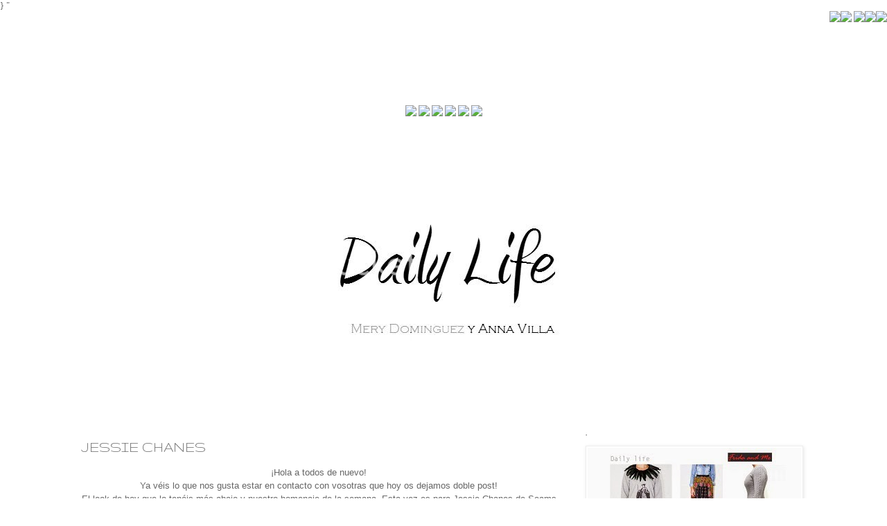

--- FILE ---
content_type: text/html; charset=UTF-8
request_url: https://blog-dailylife.blogspot.com/2012/11/jessie-chanes.html
body_size: 18103
content:
<!DOCTYPE html>
<html class='v2' dir='ltr' xmlns='http://www.w3.org/1999/xhtml' xmlns:b='http://www.google.com/2005/gml/b' xmlns:data='http://www.google.com/2005/gml/data' xmlns:expr='http://www.google.com/2005/gml/expr'>
<head>
<link href='https://www.blogger.com/static/v1/widgets/335934321-css_bundle_v2.css' rel='stylesheet' type='text/css'/>
<meta content='width=1100' name='viewport'/>
<meta content='text/html; charset=UTF-8' http-equiv='Content-Type'/>
<meta content='blogger' name='generator'/>
<link href='https://blog-dailylife.blogspot.com/favicon.ico' rel='icon' type='image/x-icon'/>
<link href='http://blog-dailylife.blogspot.com/2012/11/jessie-chanes.html' rel='canonical'/>
<link rel="alternate" type="application/atom+xml" title="Daily Life - Atom" href="https://blog-dailylife.blogspot.com/feeds/posts/default" />
<link rel="alternate" type="application/rss+xml" title="Daily Life - RSS" href="https://blog-dailylife.blogspot.com/feeds/posts/default?alt=rss" />
<link rel="service.post" type="application/atom+xml" title="Daily Life - Atom" href="https://www.blogger.com/feeds/8289148777251661890/posts/default" />

<link rel="alternate" type="application/atom+xml" title="Daily Life - Atom" href="https://blog-dailylife.blogspot.com/feeds/7467195448870481291/comments/default" />
<!--Can't find substitution for tag [blog.ieCssRetrofitLinks]-->
<link href='https://blogger.googleusercontent.com/img/b/R29vZ2xl/AVvXsEiIba9LN8etJG1aEaar_87bnclHxz99JwmSHNJ6REVOZmeVuBNk_bony7QXRtiNKXMJX-8ST0spH-V_TOp9kIOOMsL-7H2LW2njlM3_Ck9Z-zhW0PY5Dy5Oz5ovPhnLEe1PEuY65JcL0G3A/s640/Desktop9.jpg' rel='image_src'/>
<meta content='http://blog-dailylife.blogspot.com/2012/11/jessie-chanes.html' property='og:url'/>
<meta content='JESSIE CHANES' property='og:title'/>
<meta content='Street Style, tendencias y moda en Barcelona. Fashion Bloggers Barcelona en Daily Life.' property='og:description'/>
<meta content='https://blogger.googleusercontent.com/img/b/R29vZ2xl/AVvXsEiIba9LN8etJG1aEaar_87bnclHxz99JwmSHNJ6REVOZmeVuBNk_bony7QXRtiNKXMJX-8ST0spH-V_TOp9kIOOMsL-7H2LW2njlM3_Ck9Z-zhW0PY5Dy5Oz5ovPhnLEe1PEuY65JcL0G3A/w1200-h630-p-k-no-nu/Desktop9.jpg' property='og:image'/>
<title>Daily Life: JESSIE CHANES</title>

}<style type='text/css'>@font-face{font-family:'Allerta Stencil';font-style:normal;font-weight:400;font-display:swap;src:url(//fonts.gstatic.com/s/allertastencil/v24/HTx0L209KT-LmIE9N7OR6eiycOe1_Db29XP-vA.woff2)format('woff2');unicode-range:U+0000-00FF,U+0131,U+0152-0153,U+02BB-02BC,U+02C6,U+02DA,U+02DC,U+0304,U+0308,U+0329,U+2000-206F,U+20AC,U+2122,U+2191,U+2193,U+2212,U+2215,U+FEFF,U+FFFD;}@font-face{font-family:'Arimo';font-style:italic;font-weight:400;font-display:swap;src:url(//fonts.gstatic.com/s/arimo/v35/P5sdzZCDf9_T_10c3i9MeUcyat4iJY-ERCrOfQYKbbwxjBRvOw.woff2)format('woff2');unicode-range:U+0460-052F,U+1C80-1C8A,U+20B4,U+2DE0-2DFF,U+A640-A69F,U+FE2E-FE2F;}@font-face{font-family:'Arimo';font-style:italic;font-weight:400;font-display:swap;src:url(//fonts.gstatic.com/s/arimo/v35/P5sdzZCDf9_T_10c3i9MeUcyat4iJY-ERCrHfQYKbbwxjBRvOw.woff2)format('woff2');unicode-range:U+0301,U+0400-045F,U+0490-0491,U+04B0-04B1,U+2116;}@font-face{font-family:'Arimo';font-style:italic;font-weight:400;font-display:swap;src:url(//fonts.gstatic.com/s/arimo/v35/P5sdzZCDf9_T_10c3i9MeUcyat4iJY-ERCrPfQYKbbwxjBRvOw.woff2)format('woff2');unicode-range:U+1F00-1FFF;}@font-face{font-family:'Arimo';font-style:italic;font-weight:400;font-display:swap;src:url(//fonts.gstatic.com/s/arimo/v35/P5sdzZCDf9_T_10c3i9MeUcyat4iJY-ERCrAfQYKbbwxjBRvOw.woff2)format('woff2');unicode-range:U+0370-0377,U+037A-037F,U+0384-038A,U+038C,U+038E-03A1,U+03A3-03FF;}@font-face{font-family:'Arimo';font-style:italic;font-weight:400;font-display:swap;src:url(//fonts.gstatic.com/s/arimo/v35/P5sdzZCDf9_T_10c3i9MeUcyat4iJY-ERCrBfQYKbbwxjBRvOw.woff2)format('woff2');unicode-range:U+0307-0308,U+0590-05FF,U+200C-2010,U+20AA,U+25CC,U+FB1D-FB4F;}@font-face{font-family:'Arimo';font-style:italic;font-weight:400;font-display:swap;src:url(//fonts.gstatic.com/s/arimo/v35/P5sdzZCDf9_T_10c3i9MeUcyat4iJY-ERCrMfQYKbbwxjBRvOw.woff2)format('woff2');unicode-range:U+0102-0103,U+0110-0111,U+0128-0129,U+0168-0169,U+01A0-01A1,U+01AF-01B0,U+0300-0301,U+0303-0304,U+0308-0309,U+0323,U+0329,U+1EA0-1EF9,U+20AB;}@font-face{font-family:'Arimo';font-style:italic;font-weight:400;font-display:swap;src:url(//fonts.gstatic.com/s/arimo/v35/P5sdzZCDf9_T_10c3i9MeUcyat4iJY-ERCrNfQYKbbwxjBRvOw.woff2)format('woff2');unicode-range:U+0100-02BA,U+02BD-02C5,U+02C7-02CC,U+02CE-02D7,U+02DD-02FF,U+0304,U+0308,U+0329,U+1D00-1DBF,U+1E00-1E9F,U+1EF2-1EFF,U+2020,U+20A0-20AB,U+20AD-20C0,U+2113,U+2C60-2C7F,U+A720-A7FF;}@font-face{font-family:'Arimo';font-style:italic;font-weight:400;font-display:swap;src:url(//fonts.gstatic.com/s/arimo/v35/P5sdzZCDf9_T_10c3i9MeUcyat4iJY-ERCrDfQYKbbwxjBQ.woff2)format('woff2');unicode-range:U+0000-00FF,U+0131,U+0152-0153,U+02BB-02BC,U+02C6,U+02DA,U+02DC,U+0304,U+0308,U+0329,U+2000-206F,U+20AC,U+2122,U+2191,U+2193,U+2212,U+2215,U+FEFF,U+FFFD;}@font-face{font-family:'Cantarell';font-style:normal;font-weight:400;font-display:swap;src:url(//fonts.gstatic.com/s/cantarell/v18/B50NF7ZDq37KMUvlO015gqJrPqySLbYf.woff2)format('woff2');unicode-range:U+0100-02BA,U+02BD-02C5,U+02C7-02CC,U+02CE-02D7,U+02DD-02FF,U+0304,U+0308,U+0329,U+1D00-1DBF,U+1E00-1E9F,U+1EF2-1EFF,U+2020,U+20A0-20AB,U+20AD-20C0,U+2113,U+2C60-2C7F,U+A720-A7FF;}@font-face{font-family:'Cantarell';font-style:normal;font-weight:400;font-display:swap;src:url(//fonts.gstatic.com/s/cantarell/v18/B50NF7ZDq37KMUvlO015jKJrPqySLQ.woff2)format('woff2');unicode-range:U+0000-00FF,U+0131,U+0152-0153,U+02BB-02BC,U+02C6,U+02DA,U+02DC,U+0304,U+0308,U+0329,U+2000-206F,U+20AC,U+2122,U+2191,U+2193,U+2212,U+2215,U+FEFF,U+FFFD;}@font-face{font-family:'Gruppo';font-style:normal;font-weight:400;font-display:swap;src:url(//fonts.gstatic.com/s/gruppo/v23/WwkfxPmzE06v_ZW1UHrBGoIAUOo5.woff2)format('woff2');unicode-range:U+0100-02BA,U+02BD-02C5,U+02C7-02CC,U+02CE-02D7,U+02DD-02FF,U+0304,U+0308,U+0329,U+1D00-1DBF,U+1E00-1E9F,U+1EF2-1EFF,U+2020,U+20A0-20AB,U+20AD-20C0,U+2113,U+2C60-2C7F,U+A720-A7FF;}@font-face{font-family:'Gruppo';font-style:normal;font-weight:400;font-display:swap;src:url(//fonts.gstatic.com/s/gruppo/v23/WwkfxPmzE06v_ZW1XnrBGoIAUA.woff2)format('woff2');unicode-range:U+0000-00FF,U+0131,U+0152-0153,U+02BB-02BC,U+02C6,U+02DA,U+02DC,U+0304,U+0308,U+0329,U+2000-206F,U+20AC,U+2122,U+2191,U+2193,U+2212,U+2215,U+FEFF,U+FFFD;}</style>
<style id='page-skin-1' type='text/css'><!--
/*
-----------------------------------------------
Blogger Template Style
Name:     Simple
Designer: Blogger
URL:      www.blogger.com
----------------------------------------------- */
/* Content
----------------------------------------------- */
body {
font: normal normal 12px Allerta Stencil;
color: #666666;
background: #ffffff none repeat scroll top left;
padding: 0 0 0 0;
}
html body .region-inner {
min-width: 0;
max-width: 100%;
width: auto;
}
h2 {
font-size: 22px;
}
a:link {
text-decoration:none;
color: #444444;
}
a:visited {
text-decoration:none;
color: #444444;
}
a:hover {
text-decoration:underline;
color: #444444;
}
.body-fauxcolumn-outer .fauxcolumn-inner {
background: transparent none repeat scroll top left;
_background-image: none;
}
.body-fauxcolumn-outer .cap-top {
position: absolute;
z-index: 1;
height: 400px;
width: 100%;
}
.body-fauxcolumn-outer .cap-top .cap-left {
width: 100%;
background: transparent none repeat-x scroll top left;
_background-image: none;
}
.content-outer {
-moz-box-shadow: 0 0 0 rgba(0, 0, 0, .15);
-webkit-box-shadow: 0 0 0 rgba(0, 0, 0, .15);
-goog-ms-box-shadow: 0 0 0 #333333;
box-shadow: 0 0 0 rgba(0, 0, 0, .15);
margin-bottom: 1px;
}
.content-inner {
padding: 10px 40px;
}
.content-inner {
background-color: #ffffff;
}
/* Header
----------------------------------------------- */
.header-outer {
background: transparent none repeat-x scroll 0 -400px;
_background-image: none;
}
.Header h1 {
font: normal normal 40px 'Trebuchet MS',Trebuchet,Verdana,sans-serif;
color: #000000;
text-shadow: 0 0 0 rgba(0, 0, 0, .2);
}
.Header h1 a {
color: #000000;
}
.Header .description {
font-size: 18px;
color: #000000;
}
.header-inner .Header .titlewrapper {
padding: 22px 0;
}
.header-inner .Header .descriptionwrapper {
padding: 0 0;
}
/* Tabs
----------------------------------------------- */
.tabs-inner .section:first-child {
border-top: 0 solid #dddddd;
}
.tabs-inner .section:first-child ul {
margin-top: -1px;
border-top: 1px solid #dddddd;
border-left: 1px solid #dddddd;
border-right: 1px solid #dddddd;
}
.tabs-inner .widget ul {
background: #ffffff none repeat-x scroll 0 -800px;
_background-image: none;
border-bottom: 1px solid #dddddd;
margin-top: 0;
margin-left: -30px;
margin-right: -30px;
}
.tabs-inner .widget li a {
display: inline-block;
padding: .6em 1em;
font: normal normal 12px Cantarell;
color: #444444;
border-left: 1px solid #ffffff;
border-right: 1px solid #dddddd;
}
.tabs-inner .widget li:first-child a {
border-left: none;
}
.tabs-inner .widget li.selected a, .tabs-inner .widget li a:hover {
color: #444444;
background-color: #ffffff;
text-decoration: none;
}
/* Columns
----------------------------------------------- */
.main-outer {
border-top: 0 solid #ffffff;
}
.fauxcolumn-left-outer .fauxcolumn-inner {
border-right: 1px solid #ffffff;
}
.fauxcolumn-right-outer .fauxcolumn-inner {
border-left: 1px solid #ffffff;
}
/* Headings
----------------------------------------------- */
div.widget > h2,
div.widget h2.title {
margin: 0 0 1em 0;
font: italic normal 12px Arimo;
color: #000000;
}
/* Widgets
----------------------------------------------- */
.widget .zippy {
color: #999999;
text-shadow: 2px 2px 1px rgba(0, 0, 0, .1);
}
.widget .popular-posts ul {
list-style: none;
}
/* Posts
----------------------------------------------- */
h2.date-header {
font: normal bold 11px Arial, Tahoma, Helvetica, FreeSans, sans-serif;
}
.date-header span {
background-color: #bbbbbb;
color: #ffffff;
padding: 0.4em;
letter-spacing: 3px;
margin: inherit;
}
.main-inner {
padding-top: 35px;
padding-bottom: 65px;
}
.main-inner .column-center-inner {
padding: 0 0;
}
.main-inner .column-center-inner .section {
margin: 0 1em;
}
.post {
margin: 0 0 45px 0;
}
h3.post-title, .comments h4 {
font: normal normal 22px Gruppo;
margin: .75em 0 0;
}
.post-body {
font-size: 110%;
line-height: 1.4;
position: relative;
}
.post-body img, .post-body .tr-caption-container, .Profile img, .Image img,
.BlogList .item-thumbnail img {
padding: 2px;
background: #ffffff;
border: 1px solid #eeeeee;
-moz-box-shadow: 1px 1px 5px rgba(0, 0, 0, .1);
-webkit-box-shadow: 1px 1px 5px rgba(0, 0, 0, .1);
box-shadow: 1px 1px 5px rgba(0, 0, 0, .1);
}
.post-body img, .post-body .tr-caption-container {
padding: 5px;
}
.post-body .tr-caption-container {
color: #666666;
}
.post-body .tr-caption-container img {
padding: 0;
background: transparent;
border: none;
-moz-box-shadow: 0 0 0 rgba(0, 0, 0, .1);
-webkit-box-shadow: 0 0 0 rgba(0, 0, 0, .1);
box-shadow: 0 0 0 rgba(0, 0, 0, .1);
}
.post-header {
margin: 0 0 1.5em;
line-height: 1.6;
font-size: 90%;
}
.post-footer {
margin: 20px -2px 0;
padding: 5px 10px;
color: #444444;
background-color: #ffffff;
border-bottom: 1px solid #eeeeee;
line-height: 1.6;
font-size: 90%;
}
#comments .comment-author {
padding-top: 1.5em;
border-top: 1px solid #ffffff;
background-position: 0 1.5em;
}
#comments .comment-author:first-child {
padding-top: 0;
border-top: none;
}
.avatar-image-container {
margin: .2em 0 0;
}
#comments .avatar-image-container img {
border: 1px solid #eeeeee;
}
/* Comments
----------------------------------------------- */
.comments .comments-content .icon.blog-author {
background-repeat: no-repeat;
background-image: url([data-uri]);
}
.comments .comments-content .loadmore a {
border-top: 1px solid #999999;
border-bottom: 1px solid #999999;
}
.comments .comment-thread.inline-thread {
background-color: #ffffff;
}
.comments .continue {
border-top: 2px solid #999999;
}
/* Accents
---------------------------------------------- */
.section-columns td.columns-cell {
border-left: 1px solid #ffffff;
}
.blog-pager {
background: transparent url(//www.blogblog.com/1kt/simple/paging_dot.png) repeat-x scroll top center;
}
.blog-pager-older-link, .home-link,
.blog-pager-newer-link {
background-color: #ffffff;
padding: 5px;
}
.footer-outer {
border-top: 1px dashed #bbbbbb;
}
/* Mobile
----------------------------------------------- */
body.mobile  {
background-size: auto;
}
.mobile .body-fauxcolumn-outer {
background: transparent none repeat scroll top left;
}
.mobile .body-fauxcolumn-outer .cap-top {
background-size: 100% auto;
}
.mobile .content-outer {
-webkit-box-shadow: 0 0 3px rgba(0, 0, 0, .15);
box-shadow: 0 0 3px rgba(0, 0, 0, .15);
}
.mobile .tabs-inner .widget ul {
margin-left: 0;
margin-right: 0;
}
.mobile .post {
margin: 0;
}
.mobile .main-inner .column-center-inner .section {
margin: 0;
}
.mobile .date-header span {
padding: 0.1em 10px;
margin: 0 -10px;
}
.mobile h3.post-title {
margin: 0;
}
.mobile .blog-pager {
background: transparent none no-repeat scroll top center;
}
.mobile .footer-outer {
border-top: none;
}
.mobile .main-inner, .mobile .footer-inner {
background-color: #ffffff;
}
.mobile-index-contents {
color: #666666;
}
.mobile-link-button {
background-color: #444444;
}
.mobile-link-button a:link, .mobile-link-button a:visited {
color: #ffffff;
}
.mobile .tabs-inner .section:first-child {
border-top: none;
}
.mobile .tabs-inner .PageList .widget-content {
background-color: #ffffff;
color: #444444;
border-top: 1px solid #dddddd;
border-bottom: 1px solid #dddddd;
}
.mobile .tabs-inner .PageList .widget-content .pagelist-arrow {
border-left: 1px solid #dddddd;
}
PageList {text-align:center !important;}.PageList li {display:inline !important; float:none !important;}
--></style>
<style id='template-skin-1' type='text/css'><!--
body {
min-width: 1150px;
}
.content-outer, .content-fauxcolumn-outer, .region-inner {
min-width: 1150px;
max-width: 1150px;
_width: 1150px;
}
.main-inner .columns {
padding-left: 0px;
padding-right: 360px;
}
.main-inner .fauxcolumn-center-outer {
left: 0px;
right: 360px;
/* IE6 does not respect left and right together */
_width: expression(this.parentNode.offsetWidth -
parseInt("0px") -
parseInt("360px") + 'px');
}
.main-inner .fauxcolumn-left-outer {
width: 0px;
}
.main-inner .fauxcolumn-right-outer {
width: 360px;
}
.main-inner .column-left-outer {
width: 0px;
right: 100%;
margin-left: -0px;
}
.main-inner .column-right-outer {
width: 360px;
margin-right: -360px;
}
#layout {
min-width: 0;
}
#layout .content-outer {
min-width: 0;
width: 800px;
}
#layout .region-inner {
min-width: 0;
width: auto;
}
--></style>
<script type='text/javascript'>
        (function(i,s,o,g,r,a,m){i['GoogleAnalyticsObject']=r;i[r]=i[r]||function(){
        (i[r].q=i[r].q||[]).push(arguments)},i[r].l=1*new Date();a=s.createElement(o),
        m=s.getElementsByTagName(o)[0];a.async=1;a.src=g;m.parentNode.insertBefore(a,m)
        })(window,document,'script','https://www.google-analytics.com/analytics.js','ga');
        ga('create', 'UA-34900787-1', 'auto', 'blogger');
        ga('blogger.send', 'pageview');
      </script>
<script src='https://ajax.googleapis.com/ajax/libs/jquery/1.8.3/jquery.min.js'></script>
<link href='https://sites.google.com/site/terrenoblogger/javascript/colorbox-terrenoblogger.css' rel='stylesheet'/>
<script src='https://sites.google.com/site/terrenoblogger/javascript/colorbox-terreblogger.js'></script>
<script type='text/javascript'>
jQuery.noConflict();
jQuery(document).ready(function(){ if (document.cookie.indexOf('visited=true') == -1) { var fifteenDays = 1000*60*60*24*7; var expires = new Date((new Date()).valueOf() + fifteenDays); document.cookie = "visited=true;expires=" + expires.toUTCString(); 
jQuery.colorbox({width:"1000px", inline:true, href:"#facebook-TB"}); } }); "</script>"
 <script src='https://ajax.googleapis.com/ajax/libs/jquery/1.8.3/jquery.min.js'></script>
<link href='https://sites.google.com/site/terrenoblogger/javascript/colorbox-terrenoblogger.css' rel='stylesheet'/>
<script src='https://sites.google.com/site/terrenoblogger/javascript/colorbox-terreblogger.js'></script>
<script type='text/javascript'>
jQuery.noConflict();
jQuery(document).ready(function(){ if (document.cookie.indexOf('visited=true') == -1) { var fifteenDays = 1000*60*60*24*7; var expires = new Date((new Date()).valueOf() + fifteenDays); document.cookie = "visited=true;expires=" + expires.toUTCString(); 
jQuery.colorbox({width:"800px", inline:true, href:"#facebook-TB"}); } }); </script>
<link href='https://www.blogger.com/dyn-css/authorization.css?targetBlogID=8289148777251661890&amp;zx=14738968-0646-4be6-88e1-8401b5b5c7da' media='none' onload='if(media!=&#39;all&#39;)media=&#39;all&#39;' rel='stylesheet'/><noscript><link href='https://www.blogger.com/dyn-css/authorization.css?targetBlogID=8289148777251661890&amp;zx=14738968-0646-4be6-88e1-8401b5b5c7da' rel='stylesheet'/></noscript>
<meta name='google-adsense-platform-account' content='ca-host-pub-1556223355139109'/>
<meta name='google-adsense-platform-domain' content='blogspot.com'/>

<!-- data-ad-client=ca-pub-7992361376199695 -->

</head>
<body class='loading variant-simplysimple'>
<div align='right'>
<a href='https://www.facebook.com/Blog.DailyLife'><img src="https://lh3.googleusercontent.com/blogger_img_proxy/AEn0k_vW_ISZw7wPcuzQ-f7EO606Niz_LHCx6NzkZ555O-BHDirTlt6zoRi-nvZuaIFBcEA3KHYliXohTr-aSB6IDVA281ZDPFQ5dS985Bm22A=s0-d"></a><a href='https://twitter.com/BlogDailylife'><img src="https://lh3.googleusercontent.com/blogger_img_proxy/AEn0k_uk33mGhVvT-W_BbjClHMjDBt4sXDvlkSKBk-VJDwX4lI3hUx4cWxjjwPAJRsmj9yGK8L2L8q5PqEW0vSJLA_fPFvXj-pvt6BeHkKG9Kw=s0-d"></a>
<a href='http://snapwidget.com/v/559107992183256537#.Uk50IdL0HH8'><img src="https://lh3.googleusercontent.com/blogger_img_proxy/AEn0k_sbXl7MRoxgW3MP7O_yI0WZ8KUc6xaThvxq4z5VZ3vmWR0Z7E6GdfuNmpxWHVk1mKv9aig43u_JtXtvHm3lyRev6Le_EEcs1WM7U5Tqs8k=s0-d"></a><a href='mailto:blog.dailylife@gmail.com'><img src="https://lh3.googleusercontent.com/blogger_img_proxy/AEn0k_v_QJXA5yUDNj0-cju9Gu_DTgWnSLA3QhiwKJVSpkz12-g0A0TmYpK82Gco5gg2COt9uVdJld6Rwvl-Dor82U-yFU1B3dv6LH1RmsEZIg=s0-d"></a><a href='http://www.bloglovin.com/en/blog/4050924'><img src="https://lh3.googleusercontent.com/blogger_img_proxy/AEn0k_tUjBUz5oFbfJwGJeQVUM0fC4vobHp8WXs9z96iWQzp4AtlhSGtZXVUf61368eswye35QurWvl8Y4Ddgqdbut1tu9WIPCv5jHHvotN7YA=s0-d"></a><br/><br/>
</div>
<div class='navbar no-items section' id='navbar'>
</div>
<div class='body-fauxcolumns'>
<div class='fauxcolumn-outer body-fauxcolumn-outer'>
<div class='cap-top'>
<div class='cap-left'></div>
<div class='cap-right'></div>
</div>
<div class='fauxborder-left'>
<div class='fauxborder-right'></div>
<div class='fauxcolumn-inner'>
</div>
</div>
<div class='cap-bottom'>
<div class='cap-left'></div>
<div class='cap-right'></div>
</div>
</div>
</div>
<div class='content'>
<div class='content-fauxcolumns'>
<div class='fauxcolumn-outer content-fauxcolumn-outer'>
<div class='cap-top'>
<div class='cap-left'></div>
<div class='cap-right'></div>
</div>
<div class='fauxborder-left'>
<div class='fauxborder-right'></div>
<div class='fauxcolumn-inner'>
</div>
</div>
<div class='cap-bottom'>
<div class='cap-left'></div>
<div class='cap-right'></div>
</div>
</div>
</div>
<div class='content-outer'>
<div class='content-cap-top cap-top'>
<div class='cap-left'></div>
<div class='cap-right'></div>
</div>
<div class='fauxborder-left content-fauxborder-left'>
<div class='fauxborder-right content-fauxborder-right'></div>
<div class='content-inner'>
<header>
<div class='header-outer'>
<div class='header-cap-top cap-top'>
<div class='cap-left'></div>
<div class='cap-right'></div>
</div>
<div class='fauxborder-left header-fauxborder-left'>
<div class='fauxborder-right header-fauxborder-right'></div>
<div class='region-inner header-inner'>
<div class='header no-items section' id='header'></div>
</div>
</div>
<div class='header-cap-bottom cap-bottom'>
<div class='cap-left'></div>
<div class='cap-right'></div>
</div>
</div>
</header>
<div class='tabs-outer'>
<div class='tabs-cap-top cap-top'>
<div class='cap-left'></div>
<div class='cap-right'></div>
</div>
<div class='fauxborder-left tabs-fauxborder-left'>
<div class='fauxborder-right tabs-fauxborder-right'></div>
<div class='region-inner tabs-inner'>
<div class='tabs no-items section' id='crosscol'></div>
<div class='tabs section' id='crosscol-overflow'><div class='widget HTML' data-version='1' id='HTML5'>
<div class='widget-content'>
<br /><br /><div align="center"><a href="http://www.blog-dailylife.blogspot.com.es/search/label/BEAUTY"><img src="https://lh3.googleusercontent.com/blogger_img_proxy/AEn0k_vYtwvfOhUeEiOts-PMT05T_EPyLbAgmVPPkDaVVgQ-G2ZUhp8wfy0MHr_zNmtaZdTw-o1e798MgU6AweubRFTc5da9sCMXFlrgXusEa_Wwe2zwVSKBcTUKoLgu=s0-d"></a> <a href="http://www.blog-dailylife.blogspot.com.es/search/label/look"><img src="https://lh3.googleusercontent.com/blogger_img_proxy/AEn0k_twCaK7JWrRAcmqAG5yk2Lnl3YNIdb9hAG7-DP-Z4j18WSMgWqSOaQ994uMlARyeXiRenPtw15nV_mCcrNnnE1XNLWIjTbSMdSE4tXZEuOjmVDUAw=s0-d"></a> <a href="http://www.blog-dailylife.blogspot.com.es/search/label/evento"><img src="https://lh3.googleusercontent.com/blogger_img_proxy/AEn0k_splaKnN1_JpNGqPmDVVd-Mva8_6G6xbMh1V5e7CCM3ufCpSMKkBOFkL9SknJAe7jZOm00LsnitKyHE7Q2W1cMkRj-wbwCmBieBG3wzVf_oYOk=s0-d"></a>  <a href="http://www.blog-dailylife.blogspot.com.es/search/label/inspiration"><img src="https://lh3.googleusercontent.com/blogger_img_proxy/AEn0k_tY_Qhb7GUWthyv2C8UNs35QQcsxh0ZnUeAgcOQz4o5Qa90usdDjWuGCcMWSaWOcnz4iUVU47Q8jqLwIHQICnRrDpknvGfVwOz2IoYqlGDbn1k9XQ=s0-d"></a> <a href="http://www.blog-dailylife.blogspot.com.es/search/label/PRESS%20%26%20PROJECTS"><img src="https://lh3.googleusercontent.com/blogger_img_proxy/AEn0k_tPAVSeSil-uzjAfsbsxtuqccbSMIpvESTdONByuOCBdniF-DNFA38K3NQE03zb-bzzsHPZ344fPDcpr4lvWGKDjCmqVPZyk7129_8Nv4WNbA2mnw=s0-d"></a> <a href="http://www.blog-dailylife.blogspot.com.es/search/label/giveaway"><img src="https://lh3.googleusercontent.com/blogger_img_proxy/AEn0k_t1xxkkaT0B0k55tiQJ49n9ReYzYgNeFHJMZysnXaxZp0j5lm4uMomTL9swV1EoZdShxta5U_MMaWxab6ulABQDv8cr85sT91kyda_9IY83QHfq4g=s0-d"></a> </div><a href="http://www.blog-dailylife.blogspot.com.es/"><br /></a><div align="center" div=""><br /></div><br /><a href="http://www.blog-dailylife.blogspot.com/"><img alt=" photo logodailylife_zpsa3715672.jpg" border="0" src="https://lh3.googleusercontent.com/blogger_img_proxy/AEn0k_vwHmBEG_dL244tsUyooGcT7SIsgLwYJGuN1KPL61lrJsBYyXB3VDScJIISeF-gYTmB3RP5dbFWztmSTd8Uhj4-mXbmwhPoyrlApajRR9tajUxg1z7DtHMliKalT_DgQgWN3ma9vClLs5djQx7zVoIrECZ7Yw=s0-d"></a>
</div>
<div class='clear'></div>
</div></div>
</div>
</div>
<div class='tabs-cap-bottom cap-bottom'>
<div class='cap-left'></div>
<div class='cap-right'></div>
</div>
</div>
<div class='main-outer'>
<div class='main-cap-top cap-top'>
<div class='cap-left'></div>
<div class='cap-right'></div>
</div>
<div class='fauxborder-left main-fauxborder-left'>
<div class='fauxborder-right main-fauxborder-right'></div>
<div class='region-inner main-inner'>
<div class='columns fauxcolumns'>
<div class='fauxcolumn-outer fauxcolumn-center-outer'>
<div class='cap-top'>
<div class='cap-left'></div>
<div class='cap-right'></div>
</div>
<div class='fauxborder-left'>
<div class='fauxborder-right'></div>
<div class='fauxcolumn-inner'>
</div>
</div>
<div class='cap-bottom'>
<div class='cap-left'></div>
<div class='cap-right'></div>
</div>
</div>
<div class='fauxcolumn-outer fauxcolumn-left-outer'>
<div class='cap-top'>
<div class='cap-left'></div>
<div class='cap-right'></div>
</div>
<div class='fauxborder-left'>
<div class='fauxborder-right'></div>
<div class='fauxcolumn-inner'>
</div>
</div>
<div class='cap-bottom'>
<div class='cap-left'></div>
<div class='cap-right'></div>
</div>
</div>
<div class='fauxcolumn-outer fauxcolumn-right-outer'>
<div class='cap-top'>
<div class='cap-left'></div>
<div class='cap-right'></div>
</div>
<div class='fauxborder-left'>
<div class='fauxborder-right'></div>
<div class='fauxcolumn-inner'>
</div>
</div>
<div class='cap-bottom'>
<div class='cap-left'></div>
<div class='cap-right'></div>
</div>
</div>
<!-- corrects IE6 width calculation -->
<div class='columns-inner'>
<div class='column-center-outer'>
<div class='column-center-inner'>
<div class='main section' id='main'><div class='widget Blog' data-version='1' id='Blog1'>
<div class='blog-posts hfeed'>

          <div class="date-outer">
        

          <div class="date-posts">
        
<div class='post-outer'>
<div class='post hentry' itemprop='blogPost' itemscope='itemscope' itemtype='http://schema.org/BlogPosting'>
<meta content='https://blogger.googleusercontent.com/img/b/R29vZ2xl/AVvXsEiIba9LN8etJG1aEaar_87bnclHxz99JwmSHNJ6REVOZmeVuBNk_bony7QXRtiNKXMJX-8ST0spH-V_TOp9kIOOMsL-7H2LW2njlM3_Ck9Z-zhW0PY5Dy5Oz5ovPhnLEe1PEuY65JcL0G3A/s640/Desktop9.jpg' itemprop='image_url'/>
<meta content='8289148777251661890' itemprop='blogId'/>
<meta content='7467195448870481291' itemprop='postId'/>
<a name='7467195448870481291'></a>
<h3 class='post-title entry-title' itemprop='name'>
JESSIE CHANES
</h3>
<div class='post-header'>
<div class='post-header-line-1'></div>
</div>
<div class='post-body entry-content' id='post-body-7467195448870481291' itemprop='description articleBody'>
<div class="separator" style="clear: both; text-align: center;">
<span style="font-family: Verdana, sans-serif;">&#161;Hola a todos de nuevo!</span></div>
<div class="separator" style="clear: both; text-align: center;">
<span style="font-family: Verdana, sans-serif;">Ya véis lo que nos gusta estar en contacto con vosotras que hoy os dejamos doble post!</span></div>
<div class="separator" style="clear: both; text-align: center;">
<span style="font-family: Verdana, sans-serif;">El look de hoy que lo tenéis más abajo y nuestro homenaje de la semana. Esta vez es para Jessie Chanes de Seams for a Desire,&nbsp;una gran triunfadora de este mundo.</span></div>
<div style="text-align: center;">
<span style="font-family: Verdana, sans-serif;">Desde aquí queremos felicitarla por el trabajo que ha hecho en su blog "seam for a desire", día a día, cosa que la ha llevado a la cima! Hace poco pasó a formar parte de la plataforma "Fashion Salade", todo un éxito. Os animamos a que la conozcáis. Tiene un estilo único que seguro que os inspira tanto como a nosotras. Felicidades Jessie!</span></div>
<div style="text-align: center;">
<span style="font-family: Verdana, sans-serif;">&nbsp;</span></div>
<div style="text-align: center;">
<span style="font-family: Verdana, sans-serif;">Su blog es: </span><a href="http://www.fashionsalade.com/seamsforadesire"><span style="font-family: Verdana, sans-serif;">http://www.fashionsalade.com/seamsforadesire</span></a></div>
<div style="text-align: center;">
<span style="font-family: Verdana, sans-serif;">&nbsp;</span></div>
<div style="text-align: center;">
<span style="font-family: Verdana, sans-serif;"><span style="color: #f6b26b;"><span>Hi all</span> <span class="hps">again!</span><br /><br /><span class="hps">You see</span> <span class="hps">what we like</span> <span class="hps">to get in touch</span> <span class="hps">with you</span> <span class="hps">to</span> <span class="hps">let</span> <span class="hps">you</span> <span class="hps">double post</span> <span class="hps">today</span><span>!</span><br /><br /><span class="hps">You can see the</span> <span class="hps">look</span> <span class="hps">of</span> <span class="hps">today </span><span class="hps">below, but now</span> <span class="hps">our tribute</span> <span class="hps">of the week</span><span>.</span> <span class="hps">This time</span> <span class="hps">is for</span> <span class="hps">Jessie</span> <span class="hps">Chanes from "</span><span class="hps">Seams</span> <span class="hps">for a</span> <span class="hps">Desire"</span><span>, a</span> <span class="hps">big winner</span> <span class="hps">in</span> <span class="hps">this world</span><span>.</span><br /><br /><span class="hps">We would like</span> <span class="hps">to congratulate you on</span> <span class="hps">the work you have</span> <span class="hps">done</span> <span class="hps">on your</span> <span class="hps">blog</span>&nbsp; <span class="hps">day by day</span><span>, which</span> <span class="hps">has led</span> <span class="hps">to the top!</span> <span class="hps">I recently</span> <span class="hps">became part</span> <span class="hps">of the platform</span> <span class="hps">"Fashion</span> <span class="hps">Salade</span><span>"</span><span>,</span> <span class="hps">a success</span><span>.</span> <span class="hps">We encourage</span> <span class="hps">you to experience</span><span>.</span>&nbsp;<span class="hps">She has a</span> <span class="hps">unique style</span> <span class="hps">that is sure to</span> <span class="hps">inspire you</span> <span class="hps">as much as</span> <span class="hps">us.</span> <span class="hps">Congratulations</span> <span class="hps">Jessie</span><span>!</span></span></span></div>
<div style="text-align: center;">
<span><span style="color: #f6b26b; font-family: Verdana, sans-serif;"></span></span>&nbsp;</div>
<div style="text-align: center;">
<span><span style="color: #f6b26b; font-family: Verdana, sans-serif;">Her blog is: </span><a href="http://www.fashionsalade.com/seamsforadesire"><span style="color: #f6b26b; font-family: Verdana, sans-serif;">http://www.fashionsalade.com/seamsforadesire</span></a></span></div>
<div>
&nbsp;</div>
<div class="separator" style="clear: both; text-align: center;">
<a href="https://blogger.googleusercontent.com/img/b/R29vZ2xl/AVvXsEiIba9LN8etJG1aEaar_87bnclHxz99JwmSHNJ6REVOZmeVuBNk_bony7QXRtiNKXMJX-8ST0spH-V_TOp9kIOOMsL-7H2LW2njlM3_Ck9Z-zhW0PY5Dy5Oz5ovPhnLEe1PEuY65JcL0G3A/s1600/Desktop9.jpg" imageanchor="1" style="margin-left: 1em; margin-right: 1em;"><img border="0" height="636" src="https://blogger.googleusercontent.com/img/b/R29vZ2xl/AVvXsEiIba9LN8etJG1aEaar_87bnclHxz99JwmSHNJ6REVOZmeVuBNk_bony7QXRtiNKXMJX-8ST0spH-V_TOp9kIOOMsL-7H2LW2njlM3_Ck9Z-zhW0PY5Dy5Oz5ovPhnLEe1PEuY65JcL0G3A/s640/Desktop9.jpg" width="640" /></a></div>
<br />
<div style="text-align: center;">
<span style="font-family: Verdana, sans-serif;">Como os decía no dejeis de chafardear el look de hoy en la anterior entrada!</span></div>
<div style="text-align: center;">
<span style="font-family: Verdana, sans-serif;"></span>&nbsp;</div>
<div style="text-align: center;">
<span style="font-family: Verdana, sans-serif;">&#161;Gracias por los comentarios!</span></div>
<div style="text-align: center;">
<span style="font-family: Verdana, sans-serif;"></span>&nbsp;</div>
<div style="text-align: center;">
<span style="color: #f6b26b; font-family: Verdana, sans-serif;">And I told you, you can see the look of today in the other post!</span></div>
<div style="text-align: center;">
<span style="color: #f6b26b; font-family: Verdana, sans-serif;"></span>&nbsp;</div>
<div style="text-align: center;">
<span style="color: #f6b26b; font-family: Verdana, sans-serif;">Thanks for the comments!</span></div>
<br />
<br />
<div class="separator" style="clear: both; text-align: center;">
<a href="https://blogger.googleusercontent.com/img/b/R29vZ2xl/AVvXsEgA-AzrTUl8zvzU1rGZRwzKViMRG0lJO-7mJytWakwYL8cKvGIcxaeqrCd2VDJxunAAC5K12E19CwxQvAbq8aWF2A2hFgyEkxMbz_DbDWELQDalEFMr6Dl3o6p9HE2wxN6NZzlVFamWHroX/s1600/16.jpg" imageanchor="1" style="margin-left: 1em; margin-right: 1em;"><img border="0" height="640" src="https://blogger.googleusercontent.com/img/b/R29vZ2xl/AVvXsEgA-AzrTUl8zvzU1rGZRwzKViMRG0lJO-7mJytWakwYL8cKvGIcxaeqrCd2VDJxunAAC5K12E19CwxQvAbq8aWF2A2hFgyEkxMbz_DbDWELQDalEFMr6Dl3o6p9HE2wxN6NZzlVFamWHroX/s640/16.jpg" width="480" /></a></div>
<br />
<div style='clear: both;'></div>
</div>
<div class='post-footer'>
<div class='post-footer-line post-footer-line-1'><span class='post-author vcard'>
</span>
<span class='post-timestamp'>
</span>
<span class='post-comment-link'>
</span>
<span class='post-icons'>
</span>
<div class='post-share-buttons goog-inline-block'>
</div>
<span class='post-backlinks post-comment-link'>
</span>
</div>
<div class='post-footer-line post-footer-line-2'><span class='post-labels'>
</span>
</div>
<div class='post-footer-line post-footer-line-3'><span class='post-location'>
</span>
</div>
</div>
</div>
<div class='comments' id='comments'>
<a name='comments'></a>
<h4>4 comentarios:</h4>
<div class='comments-content'>
<script async='async' src='' type='text/javascript'></script>
<script type='text/javascript'>
    (function() {
      var items = null;
      var msgs = null;
      var config = {};

// <![CDATA[
      var cursor = null;
      if (items && items.length > 0) {
        cursor = parseInt(items[items.length - 1].timestamp) + 1;
      }

      var bodyFromEntry = function(entry) {
        var text = (entry &&
                    ((entry.content && entry.content.$t) ||
                     (entry.summary && entry.summary.$t))) ||
            '';
        if (entry && entry.gd$extendedProperty) {
          for (var k in entry.gd$extendedProperty) {
            if (entry.gd$extendedProperty[k].name == 'blogger.contentRemoved') {
              return '<span class="deleted-comment">' + text + '</span>';
            }
          }
        }
        return text;
      }

      var parse = function(data) {
        cursor = null;
        var comments = [];
        if (data && data.feed && data.feed.entry) {
          for (var i = 0, entry; entry = data.feed.entry[i]; i++) {
            var comment = {};
            // comment ID, parsed out of the original id format
            var id = /blog-(\d+).post-(\d+)/.exec(entry.id.$t);
            comment.id = id ? id[2] : null;
            comment.body = bodyFromEntry(entry);
            comment.timestamp = Date.parse(entry.published.$t) + '';
            if (entry.author && entry.author.constructor === Array) {
              var auth = entry.author[0];
              if (auth) {
                comment.author = {
                  name: (auth.name ? auth.name.$t : undefined),
                  profileUrl: (auth.uri ? auth.uri.$t : undefined),
                  avatarUrl: (auth.gd$image ? auth.gd$image.src : undefined)
                };
              }
            }
            if (entry.link) {
              if (entry.link[2]) {
                comment.link = comment.permalink = entry.link[2].href;
              }
              if (entry.link[3]) {
                var pid = /.*comments\/default\/(\d+)\?.*/.exec(entry.link[3].href);
                if (pid && pid[1]) {
                  comment.parentId = pid[1];
                }
              }
            }
            comment.deleteclass = 'item-control blog-admin';
            if (entry.gd$extendedProperty) {
              for (var k in entry.gd$extendedProperty) {
                if (entry.gd$extendedProperty[k].name == 'blogger.itemClass') {
                  comment.deleteclass += ' ' + entry.gd$extendedProperty[k].value;
                } else if (entry.gd$extendedProperty[k].name == 'blogger.displayTime') {
                  comment.displayTime = entry.gd$extendedProperty[k].value;
                }
              }
            }
            comments.push(comment);
          }
        }
        return comments;
      };

      var paginator = function(callback) {
        if (hasMore()) {
          var url = config.feed + '?alt=json&v=2&orderby=published&reverse=false&max-results=50';
          if (cursor) {
            url += '&published-min=' + new Date(cursor).toISOString();
          }
          window.bloggercomments = function(data) {
            var parsed = parse(data);
            cursor = parsed.length < 50 ? null
                : parseInt(parsed[parsed.length - 1].timestamp) + 1
            callback(parsed);
            window.bloggercomments = null;
          }
          url += '&callback=bloggercomments';
          var script = document.createElement('script');
          script.type = 'text/javascript';
          script.src = url;
          document.getElementsByTagName('head')[0].appendChild(script);
        }
      };
      var hasMore = function() {
        return !!cursor;
      };
      var getMeta = function(key, comment) {
        if ('iswriter' == key) {
          var matches = !!comment.author
              && comment.author.name == config.authorName
              && comment.author.profileUrl == config.authorUrl;
          return matches ? 'true' : '';
        } else if ('deletelink' == key) {
          return config.baseUri + '/comment/delete/'
               + config.blogId + '/' + comment.id;
        } else if ('deleteclass' == key) {
          return comment.deleteclass;
        }
        return '';
      };

      var replybox = null;
      var replyUrlParts = null;
      var replyParent = undefined;

      var onReply = function(commentId, domId) {
        if (replybox == null) {
          // lazily cache replybox, and adjust to suit this style:
          replybox = document.getElementById('comment-editor');
          if (replybox != null) {
            replybox.height = '250px';
            replybox.style.display = 'block';
            replyUrlParts = replybox.src.split('#');
          }
        }
        if (replybox && (commentId !== replyParent)) {
          replybox.src = '';
          document.getElementById(domId).insertBefore(replybox, null);
          replybox.src = replyUrlParts[0]
              + (commentId ? '&parentID=' + commentId : '')
              + '#' + replyUrlParts[1];
          replyParent = commentId;
        }
      };

      var hash = (window.location.hash || '#').substring(1);
      var startThread, targetComment;
      if (/^comment-form_/.test(hash)) {
        startThread = hash.substring('comment-form_'.length);
      } else if (/^c[0-9]+$/.test(hash)) {
        targetComment = hash.substring(1);
      }

      // Configure commenting API:
      var configJso = {
        'maxDepth': config.maxThreadDepth
      };
      var provider = {
        'id': config.postId,
        'data': items,
        'loadNext': paginator,
        'hasMore': hasMore,
        'getMeta': getMeta,
        'onReply': onReply,
        'rendered': true,
        'initComment': targetComment,
        'initReplyThread': startThread,
        'config': configJso,
        'messages': msgs
      };

      var render = function() {
        if (window.goog && window.goog.comments) {
          var holder = document.getElementById('comment-holder');
          window.goog.comments.render(holder, provider);
        }
      };

      // render now, or queue to render when library loads:
      if (window.goog && window.goog.comments) {
        render();
      } else {
        window.goog = window.goog || {};
        window.goog.comments = window.goog.comments || {};
        window.goog.comments.loadQueue = window.goog.comments.loadQueue || [];
        window.goog.comments.loadQueue.push(render);
      }
    })();
// ]]>
  </script>
<div id='comment-holder'>
<div class="comment-thread toplevel-thread"><ol id="top-ra"><li class="comment" id="c1009947977616167489"><div class="avatar-image-container"><img src="//www.blogger.com/img/blogger_logo_round_35.png" alt=""/></div><div class="comment-block"><div class="comment-header"><cite class="user"><a href="https://www.blogger.com/profile/16873657650290527964" rel="nofollow">patri</a></cite><span class="icon user "></span><span class="datetime secondary-text"><a rel="nofollow" href="https://blog-dailylife.blogspot.com/2012/11/jessie-chanes.html?showComment=1353619313924#c1009947977616167489">22 de noviembre de 2012 a las 22:21</a></span></div><p class="comment-content">Me encanta el blog de Jessie!<br>Besitos<br>VOGUECITA<br>http://voguecita.blogspot.com</p><span class="comment-actions secondary-text"><a class="comment-reply" target="_self" data-comment-id="1009947977616167489">Responder</a><span class="item-control blog-admin blog-admin pid-1414112137"><a target="_self" href="https://www.blogger.com/comment/delete/8289148777251661890/1009947977616167489">Eliminar</a></span></span></div><div class="comment-replies"><div id="c1009947977616167489-rt" class="comment-thread inline-thread hidden"><span class="thread-toggle thread-expanded"><span class="thread-arrow"></span><span class="thread-count"><a target="_self">Respuestas</a></span></span><ol id="c1009947977616167489-ra" class="thread-chrome thread-expanded"><div></div><div id="c1009947977616167489-continue" class="continue"><a class="comment-reply" target="_self" data-comment-id="1009947977616167489">Responder</a></div></ol></div></div><div class="comment-replybox-single" id="c1009947977616167489-ce"></div></li><li class="comment" id="c7082692865168341713"><div class="avatar-image-container"><img src="//blogger.googleusercontent.com/img/b/R29vZ2xl/AVvXsEhof923tMCLTDCJeg0bvwSQFIgxRP1D4PTZPGXKRGNXz_VoMUjUreT80kdwEk4dsRHvXtuN3EVMHwM-_9cQSUlEi96eFxWfKC1_aJRxrtMNvSHnac9icEdrdhTyIaiF8PU/s45-c/Copia+de+i.jpg" alt=""/></div><div class="comment-block"><div class="comment-header"><cite class="user"><a href="https://www.blogger.com/profile/05408894188799602867" rel="nofollow">Olga</a></cite><span class="icon user "></span><span class="datetime secondary-text"><a rel="nofollow" href="https://blog-dailylife.blogspot.com/2012/11/jessie-chanes.html?showComment=1353627329375#c7082692865168341713">23 de noviembre de 2012 a las 0:35</a></span></div><p class="comment-content">&#161;Me encanta el blog de Jessie! No hay un día que me lo pierda :)<br>En el look muy guapa!<br>Un besazo enorme reina!<br>http://olgasd.blogspot.com.es</p><span class="comment-actions secondary-text"><a class="comment-reply" target="_self" data-comment-id="7082692865168341713">Responder</a><span class="item-control blog-admin blog-admin pid-749867284"><a target="_self" href="https://www.blogger.com/comment/delete/8289148777251661890/7082692865168341713">Eliminar</a></span></span></div><div class="comment-replies"><div id="c7082692865168341713-rt" class="comment-thread inline-thread hidden"><span class="thread-toggle thread-expanded"><span class="thread-arrow"></span><span class="thread-count"><a target="_self">Respuestas</a></span></span><ol id="c7082692865168341713-ra" class="thread-chrome thread-expanded"><div></div><div id="c7082692865168341713-continue" class="continue"><a class="comment-reply" target="_self" data-comment-id="7082692865168341713">Responder</a></div></ol></div></div><div class="comment-replybox-single" id="c7082692865168341713-ce"></div></li><li class="comment" id="c2351082366420301088"><div class="avatar-image-container"><img src="//blogger.googleusercontent.com/img/b/R29vZ2xl/AVvXsEiZQvfWas3QeedtuGMginpmfbrGMmZN7kQlYNNy7m4RE-LJrKWRQSdlIQYB6qrglTirvGVNuH3WgTg1lgJTw-E6yMG7nU9CH-n5S2W4USSlZahk3aaeBphbpKqAunVWaX4/s45-c/main2.jpg" alt=""/></div><div class="comment-block"><div class="comment-header"><cite class="user"><a href="https://www.blogger.com/profile/05405880104279212511" rel="nofollow">The Golden Girls</a></cite><span class="icon user "></span><span class="datetime secondary-text"><a rel="nofollow" href="https://blog-dailylife.blogspot.com/2012/11/jessie-chanes.html?showComment=1353644684650#c2351082366420301088">23 de noviembre de 2012 a las 5:24</a></span></div><p class="comment-content">she has such cute style :) love her blog!!! Hugs from California! xx,<br><a href="http://www.goldenwhitedecor.com" rel="nofollow">The Golden Girls</a><br><br>xx, The Golden Girls</p><span class="comment-actions secondary-text"><a class="comment-reply" target="_self" data-comment-id="2351082366420301088">Responder</a><span class="item-control blog-admin blog-admin pid-1952686963"><a target="_self" href="https://www.blogger.com/comment/delete/8289148777251661890/2351082366420301088">Eliminar</a></span></span></div><div class="comment-replies"><div id="c2351082366420301088-rt" class="comment-thread inline-thread hidden"><span class="thread-toggle thread-expanded"><span class="thread-arrow"></span><span class="thread-count"><a target="_self">Respuestas</a></span></span><ol id="c2351082366420301088-ra" class="thread-chrome thread-expanded"><div></div><div id="c2351082366420301088-continue" class="continue"><a class="comment-reply" target="_self" data-comment-id="2351082366420301088">Responder</a></div></ol></div></div><div class="comment-replybox-single" id="c2351082366420301088-ce"></div></li><li class="comment" id="c8094001495264617492"><div class="avatar-image-container"><img src="//blogger.googleusercontent.com/img/b/R29vZ2xl/AVvXsEj7pt6D5PAHmaPlQiEB6fJwlgNINrdYek6fE2Ahmnloa6noxqTKcLlawW0CiVBeYtPlMeWZyBSEXQXjUqZ8GjzbG2HqYbf2Uunba2UHKAwKrGN_SzlSHFSYU39qufo6tg/s45-c/P7210599.JPG" alt=""/></div><div class="comment-block"><div class="comment-header"><cite class="user"><a href="https://www.blogger.com/profile/10375425151360816254" rel="nofollow">Itziar SmileGirl</a></cite><span class="icon user "></span><span class="datetime secondary-text"><a rel="nofollow" href="https://blog-dailylife.blogspot.com/2012/11/jessie-chanes.html?showComment=1353661308261#c8094001495264617492">23 de noviembre de 2012 a las 10:01</a></span></div><p class="comment-content">genial! no tengo palabras<br>besos<br>http://thegoandsmile.blogspot.com.es</p><span class="comment-actions secondary-text"><a class="comment-reply" target="_self" data-comment-id="8094001495264617492">Responder</a><span class="item-control blog-admin blog-admin pid-932055112"><a target="_self" href="https://www.blogger.com/comment/delete/8289148777251661890/8094001495264617492">Eliminar</a></span></span></div><div class="comment-replies"><div id="c8094001495264617492-rt" class="comment-thread inline-thread hidden"><span class="thread-toggle thread-expanded"><span class="thread-arrow"></span><span class="thread-count"><a target="_self">Respuestas</a></span></span><ol id="c8094001495264617492-ra" class="thread-chrome thread-expanded"><div></div><div id="c8094001495264617492-continue" class="continue"><a class="comment-reply" target="_self" data-comment-id="8094001495264617492">Responder</a></div></ol></div></div><div class="comment-replybox-single" id="c8094001495264617492-ce"></div></li></ol><div id="top-continue" class="continue"><a class="comment-reply" target="_self">Añadir comentario</a></div><div class="comment-replybox-thread" id="top-ce"></div><div class="loadmore hidden" data-post-id="7467195448870481291"><a target="_self">Cargar más...</a></div></div>
</div>
</div>
<p class='comment-footer'>
<div class='comment-form'>
<a name='comment-form'></a>
<p>
</p>
<a href='https://www.blogger.com/comment/frame/8289148777251661890?po=7467195448870481291&hl=es&saa=85391&origin=https://blog-dailylife.blogspot.com' id='comment-editor-src'></a>
<iframe allowtransparency='true' class='blogger-iframe-colorize blogger-comment-from-post' frameborder='0' height='410px' id='comment-editor' name='comment-editor' src='' width='100%'></iframe>
<script src='https://www.blogger.com/static/v1/jsbin/2830521187-comment_from_post_iframe.js' type='text/javascript'></script>
<script type='text/javascript'>
      BLOG_CMT_createIframe('https://www.blogger.com/rpc_relay.html');
    </script>
</div>
</p>
<div id='backlinks-container'>
<div id='Blog1_backlinks-container'>
</div>
</div>
</div>
</div>

        </div></div>
      
</div>
<div class='blog-pager' id='blog-pager'>
<span id='blog-pager-newer-link'>
<a class='blog-pager-newer-link' href='https://blog-dailylife.blogspot.com/2012/11/sequins.html' id='Blog1_blog-pager-newer-link' title='Entrada más reciente'>Entrada más reciente</a>
</span>
<span id='blog-pager-older-link'>
<a class='blog-pager-older-link' href='https://blog-dailylife.blogspot.com/2012/11/red.html' id='Blog1_blog-pager-older-link' title='Entrada antigua'>Entrada antigua</a>
</span>
<a class='home-link' href='https://blog-dailylife.blogspot.com/'>Inicio</a>
</div>
<div class='clear'></div>
<div class='post-feeds'>
<div class='feed-links'>
<a class='feed-link' href='https://blog-dailylife.blogspot.com/feeds/7467195448870481291/comments/default' target='_blank' type='application/atom+xml'>Enviar comentarios</a>
</div>
</div>
</div></div>
</div>
</div>
<div class='column-left-outer'>
<div class='column-left-inner'>
<aside>
</aside>
</div>
</div>
<div class='column-right-outer'>
<div class='column-right-inner'>
<aside>
<div class='sidebar section' id='sidebar-right-1'><div class='widget Image' data-version='1' id='Image1'>
<h2>.</h2>
<div class='widget-content'>
<a href='http://blog-dailylife.blogspot.com.es/2015/02/concurso-frida-and-me.html'>
<img alt='.' height='231' id='Image1_img' src='https://blogger.googleusercontent.com/img/b/R29vZ2xl/AVvXsEha4VD8M1p6Zq26PjKOwuZoHI7oYVkEw7WQXcsVQAbSYC0_2G0Xw0ZwzXJ_on3o4NF-ea4IFIqqAv-IlPuJmhEmYiD7jfmNebukbMwfPPo-rvz1jkI3UViB9fJvc45aSISlFXLClhRimDUt/s1600/frida+and+me+collage_+para+blogg.jpg' width='308'/>
</a>
<br/>
</div>
<div class='clear'></div>
</div><div class='widget HTML' data-version='1' id='HTML12'>
<div class='widget-content'>
<div style="display: none;"><div id="facebook-TB" style="background: #fff; padding: 10px;"><h3 class="box-title">Acompáñanos en Facebook</h3><center><iframe allowtransparency="true" frameborder="0" scrolling="no" src="//www.facebook.com/plugins/likebox.php?href=http%3A%2F%2Fwww.facebook.com%2FBLOG.DAILYLIFE&amp;width=300&amp;colorscheme=light&amp;show_faces=true&amp;border_color=%23ffffff&amp;stream=false&amp;header=false&amp;height=258" style="border: none; height: 258px; overflow: hidden; width: 300px;"></iframe></center><div align="left"><span style="font-size:x-small;">terrenoblogger.co</span></div></div></div>
</div>
<div class='clear'></div>
</div><div class='widget HTML' data-version='1' id='HTML3'>
<div class='widget-content'>
<a href="http://imageshack.us/photo/my-images/15/htq4.png/" target="_blank" title="ImageShack - Image And Video Hosting"><img border="0" src="https://lh3.googleusercontent.com/blogger_img_proxy/AEn0k_v_Q8rI1sAJKmonJDnIhbDq7PzMgdehTQ3WZ108j8Gftga1GXj5S7WvQtg1G54hPb7EnRtYghw70fneFCHMrbKtvBrsfteL4s_uTwtlumiVSMM=s0-d"></a><br /><img border="0" src="https://lh3.googleusercontent.com/blogger_img_proxy/AEn0k_uJAimEHNoZvKlaKVxNwLNm_b1_RqrNungI-feI-XvHlXhWqg1hcRkOr21SSaEt9b6uGqjbVykYrDY-m_tIAxyd-8J4A9e92CWThFO90euMM18=s0-d"><br /><img a="" border="0" src="https://lh3.googleusercontent.com/blogger_img_proxy/AEn0k_ts6Sa3RzskKHTnGsxuRFxPyL6UTb2Mxsrq9YDU57PyPtyOKRJrlsoybGzZpwGh5oFRm_TcgbN4D_HCPd6hGG0e_9CffYmZoByjgJRfgzydqLpQmg=s0-d"><br 7="" /><img alt="Image Hosted by ImageShack.us" src="https://lh3.googleusercontent.com/blogger_img_proxy/AEn0k_s9oainAqRIieRI0Q3_RzQjMFBnTf2_MRyxDGKj0GpIPDJ9tOrZayEmoJVrpw4tIpEOcCHx3--44FfDJtiNuvtZA_0Hr9M-0JxYtVIF5Q=s0-d"><div><a href="https://www.facebook.com/Blog.DailyLife" style="font-size: 100%;" target="_blank"><img src="https://lh3.googleusercontent.com/blogger_img_proxy/AEn0k_vW_ISZw7wPcuzQ-f7EO606Niz_LHCx6NzkZ555O-BHDirTlt6zoRi-nvZuaIFBcEA3KHYliXohTr-aSB6IDVA281ZDPFQ5dS985Bm22A=s0-d"></a><a href="https://twitter.com/BlogDailylife" style="font-size: 100%;" target="_blank"><img src="https://lh3.googleusercontent.com/blogger_img_proxy/AEn0k_ut7X_bMlzr7H5lAaTGgoda_COMw_x5toPKXFYfPMtmi0F5CYqE1ItMneFcIUPt4-V8OmG6LKHxaMLOgS31IW0_2zEf7kN0jt0S2f_8W2exf34CgQ=s0-d"></a><a href="https://www.bloglovin.com/blog/4050924/daily-life" style="font-size: 100%;" target="_blank"><img src="https://lh3.googleusercontent.com/blogger_img_proxy/AEn0k_tipEz4pIC6KIoXqgX5wVIocOt2bfMV6Ov-p1xp6xIbVoAy6mfFLXPO7FpweHnrSiWjBEa-tTyOxq1Ev9MHbhMb6qwJlEHRwcCDolUEpPx4XhMkxg=s0-d"></a><a href="http://instagram.com/blogdailylife" style="font-size: 100%;" target="_blank"><img src="https://lh3.googleusercontent.com/blogger_img_proxy/AEn0k_uZuLI-hbzZwMccnpQAtXAJK7ipyIdNZAl3jey4jrOAFLEbQQ-aN5BqmcO8lQcV-mFNOHwn38dQMlv2Ljv1liyK3UACYM5fUvvW8H7hf1DP=s0-d"></a><a href="mailto:blog.dailylife@gmail.com" style="font-size: 100%;"><img alt="Image Hosted by ImageShack.us " src="https://lh3.googleusercontent.com/blogger_img_proxy/AEn0k_v_QJXA5yUDNj0-cju9Gu_DTgWnSLA3QhiwKJVSpkz12-g0A0TmYpK82Gco5gg2COt9uVdJld6Rwvl-Dor82U-yFU1B3dv6LH1RmsEZIg=s0-d"></a></div>
</div>
<div class='clear'></div>
</div><div class='widget HTML' data-version='1' id='HTML4'>
<div class='widget-content'>
<a href="http://imageshack.us/photo/my-images/593/e7k5.png/" target="_blank" title="ImageShack - Image And Video Hosting"><img border="0" src="https://lh3.googleusercontent.com/blogger_img_proxy/AEn0k_ughDyloAygPFLSN4COC8PqX0gA6fxBqNg32sYdhsRX2kltVTIACDtvHM0OpuEkNlnJlfVNn0tiXYkwec6enBD5Noq9Fa74uUZXCfl4YJu0DOkvkA=s0-d"></a><br /><br />
</div>
<div class='clear'></div>
</div><div class='widget Followers' data-version='1' id='Followers1'>
<h2 class='title'>Seguidores</h2>
<div class='widget-content'>
<div id='Followers1-wrapper'>
<div style='margin-right:2px;'>
<div><script type="text/javascript" src="https://apis.google.com/js/platform.js"></script>
<div id="followers-iframe-container"></div>
<script type="text/javascript">
    window.followersIframe = null;
    function followersIframeOpen(url) {
      gapi.load("gapi.iframes", function() {
        if (gapi.iframes && gapi.iframes.getContext) {
          window.followersIframe = gapi.iframes.getContext().openChild({
            url: url,
            where: document.getElementById("followers-iframe-container"),
            messageHandlersFilter: gapi.iframes.CROSS_ORIGIN_IFRAMES_FILTER,
            messageHandlers: {
              '_ready': function(obj) {
                window.followersIframe.getIframeEl().height = obj.height;
              },
              'reset': function() {
                window.followersIframe.close();
                followersIframeOpen("https://www.blogger.com/followers/frame/8289148777251661890?colors\x3dCgt0cmFuc3BhcmVudBILdHJhbnNwYXJlbnQaByM2NjY2NjYiByM0NDQ0NDQqByNmZmZmZmYyByMwMDAwMDA6ByM2NjY2NjZCByM0NDQ0NDRKByM5OTk5OTlSByM0NDQ0NDRaC3RyYW5zcGFyZW50\x26pageSize\x3d21\x26hl\x3des\x26origin\x3dhttps://blog-dailylife.blogspot.com");
              },
              'open': function(url) {
                window.followersIframe.close();
                followersIframeOpen(url);
              }
            }
          });
        }
      });
    }
    followersIframeOpen("https://www.blogger.com/followers/frame/8289148777251661890?colors\x3dCgt0cmFuc3BhcmVudBILdHJhbnNwYXJlbnQaByM2NjY2NjYiByM0NDQ0NDQqByNmZmZmZmYyByMwMDAwMDA6ByM2NjY2NjZCByM0NDQ0NDRKByM5OTk5OTlSByM0NDQ0NDRaC3RyYW5zcGFyZW50\x26pageSize\x3d21\x26hl\x3des\x26origin\x3dhttps://blog-dailylife.blogspot.com");
  </script></div>
</div>
</div>
<div class='clear'></div>
</div>
</div><div class='widget HTML' data-version='1' id='HTML2'>
<div class='widget-content'>
<a href="http://imageshack.us/photo/my-images/801/5vhd.png/" target="_blank" title="ImageShack - Image And Video Hosting"><img border="0" src="https://lh3.googleusercontent.com/blogger_img_proxy/AEn0k_u3RauxcpB29-Y4hrL-sofcQ5JZ777BzG24IXQU8LpGIm3y6QtPFwjVUMG4OAZYv3bDz4df20pGUm0m0OCon0FeE5qBY0I8NBs5FLQoAfAEsqAWpw=s0-d"></a><br /><a href="http://imageshack.us/photo/my-images/607/02bs.png/" target="_blank" title="ImageShack - Image And Video Hosting"><br /><div align="center"></div></a><iframe allowtransparency="true" frameborder="0" scrolling="no" src="http://snapwidget.com/sl/?u=YmxvZ2RhaWx5bGlmZXxpbnwzMDB8M3wzfHxub3wyMHxub25lfG9uU3RhcnR8eWVz&amp;v=11013" style="border-style: none; font-size: 100%; height: 320px; overflow: hidden; text-align: left; width: 320px;"></iframe>
</div>
<div class='clear'></div>
</div><div class='widget HTML' data-version='1' id='HTML7'>
<div class='widget-content'>
<a href="http://imageshack.us/photo/my-images/5/qr2l.png/" target="_blank" title="ImageShack - Image And Video Hosting"><img border="0" src="https://lh3.googleusercontent.com/blogger_img_proxy/AEn0k_ucyAZSju-Ve6vRBJL0glWqoaS6rrDwCsGwDjei1qP-mPxOFqHMLXJVGGs6AvzQ5vC31MDCuMRvVuvvvV-M0RZ73-TgUtsGH5RfRXc9uCA=s0-d"></a><br /><br />
</div>
<div class='clear'></div>
</div><div class='widget BlogArchive' data-version='1' id='BlogArchive1'>
<h2>Archivo del blog</h2>
<div class='widget-content'>
<div id='ArchiveList'>
<div id='BlogArchive1_ArchiveList'>
<select id='BlogArchive1_ArchiveMenu'>
<option value=''>Archivo del blog</option>
<option value='https://blog-dailylife.blogspot.com/2015/10/'>octubre (1)</option>
<option value='https://blog-dailylife.blogspot.com/2015/02/'>febrero (5)</option>
<option value='https://blog-dailylife.blogspot.com/2015/01/'>enero (5)</option>
<option value='https://blog-dailylife.blogspot.com/2014/12/'>diciembre (6)</option>
<option value='https://blog-dailylife.blogspot.com/2014/11/'>noviembre (5)</option>
<option value='https://blog-dailylife.blogspot.com/2014/10/'>octubre (9)</option>
<option value='https://blog-dailylife.blogspot.com/2014/08/'>agosto (4)</option>
<option value='https://blog-dailylife.blogspot.com/2014/07/'>julio (5)</option>
<option value='https://blog-dailylife.blogspot.com/2014/06/'>junio (5)</option>
<option value='https://blog-dailylife.blogspot.com/2014/05/'>mayo (11)</option>
<option value='https://blog-dailylife.blogspot.com/2014/04/'>abril (19)</option>
<option value='https://blog-dailylife.blogspot.com/2014/03/'>marzo (30)</option>
<option value='https://blog-dailylife.blogspot.com/2014/02/'>febrero (26)</option>
<option value='https://blog-dailylife.blogspot.com/2014/01/'>enero (32)</option>
<option value='https://blog-dailylife.blogspot.com/2013/12/'>diciembre (29)</option>
<option value='https://blog-dailylife.blogspot.com/2013/11/'>noviembre (30)</option>
<option value='https://blog-dailylife.blogspot.com/2013/10/'>octubre (31)</option>
<option value='https://blog-dailylife.blogspot.com/2013/09/'>septiembre (28)</option>
<option value='https://blog-dailylife.blogspot.com/2013/08/'>agosto (31)</option>
<option value='https://blog-dailylife.blogspot.com/2013/07/'>julio (32)</option>
<option value='https://blog-dailylife.blogspot.com/2013/06/'>junio (29)</option>
<option value='https://blog-dailylife.blogspot.com/2013/05/'>mayo (30)</option>
<option value='https://blog-dailylife.blogspot.com/2013/04/'>abril (31)</option>
<option value='https://blog-dailylife.blogspot.com/2013/03/'>marzo (31)</option>
<option value='https://blog-dailylife.blogspot.com/2013/02/'>febrero (28)</option>
<option value='https://blog-dailylife.blogspot.com/2013/01/'>enero (30)</option>
<option value='https://blog-dailylife.blogspot.com/2012/12/'>diciembre (31)</option>
<option value='https://blog-dailylife.blogspot.com/2012/11/'>noviembre (31)</option>
<option value='https://blog-dailylife.blogspot.com/2012/10/'>octubre (34)</option>
<option value='https://blog-dailylife.blogspot.com/2012/09/'>septiembre (21)</option>
</select>
</div>
</div>
<div class='clear'></div>
</div>
</div><div class='widget HTML' data-version='1' id='HTML1'>
<div class='widget-content'>
<a href="http://www.oasap.com/"><img alt="OASAP - Street Fashion Women&#39;s Clothing Online" src="https://lh3.googleusercontent.com/blogger_img_proxy/AEn0k_vJM7_TITV4gjxAcl4tD63q96WAlzcUEusFVxtA9gjdFeq5yA36GE9Ay1g_exP65qkBQEH58KxHw1IDWT2WFug0PdSxdvlG1luIGf4DMcsj=s0-d"></a>
</div>
<div class='clear'></div>
</div><div class='widget HTML' data-version='1' id='HTML9'>
<div class='widget-content'>
<a href="http://www.stradivariusmagazine.com/" target="_blank"><img src="https://lh3.googleusercontent.com/blogger_img_proxy/AEn0k_uGri1H8kgPf8CTwboaK9fcPoysD4sJ1pMJ5GLJpHZuGRNLiwbVk3u5XTpIF2bddppIIxHiVLLsjWeuBJ4QINSKPsWSP0cIN3RwwuZPFs8n2cudFSJ_bOqBzYBupmHWLB2NAg8=s0-d"></a>
</div>
<div class='clear'></div>
</div></div>
</aside>
</div>
</div>
</div>
<div style='clear: both'></div>
<!-- columns -->
</div>
<!-- main -->
</div>
</div>
<div class='main-cap-bottom cap-bottom'>
<div class='cap-left'></div>
<div class='cap-right'></div>
</div>
</div>
<footer>
<div class='footer-outer'>
<div class='footer-cap-top cap-top'>
<div class='cap-left'></div>
<div class='cap-right'></div>
</div>
<div class='fauxborder-left footer-fauxborder-left'>
<div class='fauxborder-right footer-fauxborder-right'></div>
<div class='region-inner footer-inner'>
<div class='foot section' id='footer-1'><div class='widget HTML' data-version='1' id='HTML6'>
<div class='widget-content'>
<a href="http://s1331.photobucket.com/user/dailylife4/media/descuento-dailylife1_zpscb124618.jpg.html" target="_blank"><img alt=" photo descuento-dailylife1_zpscb124618.jpg" border="0" src="https://lh3.googleusercontent.com/blogger_img_proxy/AEn0k_vOUuCdKweptjp1aIOk3EyTdjPVMWpzmsoIa6xgXa5ObIVCpr97S_PCXCoH3X3jevJvRSlArtkumdadS7zKbWDJBAZpV4W3lLUIsgJUOhYGiDxLgAx-Qlq9laUAUMNLCrByku91t35ePq28PNuv0E62FISrXWMhgmAmPm4=s0-d"></a>
</div>
<div class='clear'></div>
</div></div>
<!-- outside of the include in order to lock Attribution widget -->
<div class='foot no-items section' id='footer-3'></div>
</div>
</div>
<div class='footer-cap-bottom cap-bottom'>
<div class='cap-left'></div>
<div class='cap-right'></div>
</div>
</div>
</footer>
<!-- content -->
</div>
</div>
<div class='content-cap-bottom cap-bottom'>
<div class='cap-left'></div>
<div class='cap-right'></div>
</div>
</div>
</div>
<script type='text/javascript'>
    window.setTimeout(function() {
        document.body.className = document.body.className.replace('loading', '');
      }, 10);
  </script>

<script type="text/javascript" src="https://www.blogger.com/static/v1/widgets/3845888474-widgets.js"></script>
<script type='text/javascript'>
window['__wavt'] = 'AOuZoY5-Ri3Nw8v7zcDGfUVr7uhm891CUw:1768781133196';_WidgetManager._Init('//www.blogger.com/rearrange?blogID\x3d8289148777251661890','//blog-dailylife.blogspot.com/2012/11/jessie-chanes.html','8289148777251661890');
_WidgetManager._SetDataContext([{'name': 'blog', 'data': {'blogId': '8289148777251661890', 'title': 'Daily Life', 'url': 'https://blog-dailylife.blogspot.com/2012/11/jessie-chanes.html', 'canonicalUrl': 'http://blog-dailylife.blogspot.com/2012/11/jessie-chanes.html', 'homepageUrl': 'https://blog-dailylife.blogspot.com/', 'searchUrl': 'https://blog-dailylife.blogspot.com/search', 'canonicalHomepageUrl': 'http://blog-dailylife.blogspot.com/', 'blogspotFaviconUrl': 'https://blog-dailylife.blogspot.com/favicon.ico', 'bloggerUrl': 'https://www.blogger.com', 'hasCustomDomain': false, 'httpsEnabled': true, 'enabledCommentProfileImages': true, 'gPlusViewType': 'FILTERED_POSTMOD', 'adultContent': false, 'analyticsAccountNumber': 'UA-34900787-1', 'encoding': 'UTF-8', 'locale': 'es', 'localeUnderscoreDelimited': 'es', 'languageDirection': 'ltr', 'isPrivate': false, 'isMobile': false, 'isMobileRequest': false, 'mobileClass': '', 'isPrivateBlog': false, 'isDynamicViewsAvailable': true, 'feedLinks': '\x3clink rel\x3d\x22alternate\x22 type\x3d\x22application/atom+xml\x22 title\x3d\x22Daily Life - Atom\x22 href\x3d\x22https://blog-dailylife.blogspot.com/feeds/posts/default\x22 /\x3e\n\x3clink rel\x3d\x22alternate\x22 type\x3d\x22application/rss+xml\x22 title\x3d\x22Daily Life - RSS\x22 href\x3d\x22https://blog-dailylife.blogspot.com/feeds/posts/default?alt\x3drss\x22 /\x3e\n\x3clink rel\x3d\x22service.post\x22 type\x3d\x22application/atom+xml\x22 title\x3d\x22Daily Life - Atom\x22 href\x3d\x22https://www.blogger.com/feeds/8289148777251661890/posts/default\x22 /\x3e\n\n\x3clink rel\x3d\x22alternate\x22 type\x3d\x22application/atom+xml\x22 title\x3d\x22Daily Life - Atom\x22 href\x3d\x22https://blog-dailylife.blogspot.com/feeds/7467195448870481291/comments/default\x22 /\x3e\n', 'meTag': '', 'adsenseClientId': 'ca-pub-7992361376199695', 'adsenseHostId': 'ca-host-pub-1556223355139109', 'adsenseHasAds': false, 'adsenseAutoAds': false, 'boqCommentIframeForm': true, 'loginRedirectParam': '', 'isGoogleEverywhereLinkTooltipEnabled': true, 'view': '', 'dynamicViewsCommentsSrc': '//www.blogblog.com/dynamicviews/4224c15c4e7c9321/js/comments.js', 'dynamicViewsScriptSrc': '//www.blogblog.com/dynamicviews/f9a985b7a2d28680', 'plusOneApiSrc': 'https://apis.google.com/js/platform.js', 'disableGComments': true, 'interstitialAccepted': false, 'sharing': {'platforms': [{'name': 'Obtener enlace', 'key': 'link', 'shareMessage': 'Obtener enlace', 'target': ''}, {'name': 'Facebook', 'key': 'facebook', 'shareMessage': 'Compartir en Facebook', 'target': 'facebook'}, {'name': 'Escribe un blog', 'key': 'blogThis', 'shareMessage': 'Escribe un blog', 'target': 'blog'}, {'name': 'X', 'key': 'twitter', 'shareMessage': 'Compartir en X', 'target': 'twitter'}, {'name': 'Pinterest', 'key': 'pinterest', 'shareMessage': 'Compartir en Pinterest', 'target': 'pinterest'}, {'name': 'Correo electr\xf3nico', 'key': 'email', 'shareMessage': 'Correo electr\xf3nico', 'target': 'email'}], 'disableGooglePlus': true, 'googlePlusShareButtonWidth': 0, 'googlePlusBootstrap': '\x3cscript type\x3d\x22text/javascript\x22\x3ewindow.___gcfg \x3d {\x27lang\x27: \x27es\x27};\x3c/script\x3e'}, 'hasCustomJumpLinkMessage': false, 'jumpLinkMessage': 'Leer m\xe1s', 'pageType': 'item', 'postId': '7467195448870481291', 'postImageThumbnailUrl': 'https://blogger.googleusercontent.com/img/b/R29vZ2xl/AVvXsEiIba9LN8etJG1aEaar_87bnclHxz99JwmSHNJ6REVOZmeVuBNk_bony7QXRtiNKXMJX-8ST0spH-V_TOp9kIOOMsL-7H2LW2njlM3_Ck9Z-zhW0PY5Dy5Oz5ovPhnLEe1PEuY65JcL0G3A/s72-c/Desktop9.jpg', 'postImageUrl': 'https://blogger.googleusercontent.com/img/b/R29vZ2xl/AVvXsEiIba9LN8etJG1aEaar_87bnclHxz99JwmSHNJ6REVOZmeVuBNk_bony7QXRtiNKXMJX-8ST0spH-V_TOp9kIOOMsL-7H2LW2njlM3_Ck9Z-zhW0PY5Dy5Oz5ovPhnLEe1PEuY65JcL0G3A/s640/Desktop9.jpg', 'pageName': 'JESSIE CHANES', 'pageTitle': 'Daily Life: JESSIE CHANES', 'metaDescription': ''}}, {'name': 'features', 'data': {}}, {'name': 'messages', 'data': {'edit': 'Editar', 'linkCopiedToClipboard': 'El enlace se ha copiado en el Portapapeles.', 'ok': 'Aceptar', 'postLink': 'Enlace de la entrada'}}, {'name': 'template', 'data': {'name': 'custom', 'localizedName': 'Personalizado', 'isResponsive': false, 'isAlternateRendering': false, 'isCustom': true, 'variant': 'simplysimple', 'variantId': 'simplysimple'}}, {'name': 'view', 'data': {'classic': {'name': 'classic', 'url': '?view\x3dclassic'}, 'flipcard': {'name': 'flipcard', 'url': '?view\x3dflipcard'}, 'magazine': {'name': 'magazine', 'url': '?view\x3dmagazine'}, 'mosaic': {'name': 'mosaic', 'url': '?view\x3dmosaic'}, 'sidebar': {'name': 'sidebar', 'url': '?view\x3dsidebar'}, 'snapshot': {'name': 'snapshot', 'url': '?view\x3dsnapshot'}, 'timeslide': {'name': 'timeslide', 'url': '?view\x3dtimeslide'}, 'isMobile': false, 'title': 'JESSIE CHANES', 'description': 'Street Style, tendencias y moda en Barcelona. Fashion Bloggers Barcelona en Daily Life.', 'featuredImage': 'https://blogger.googleusercontent.com/img/b/R29vZ2xl/AVvXsEiIba9LN8etJG1aEaar_87bnclHxz99JwmSHNJ6REVOZmeVuBNk_bony7QXRtiNKXMJX-8ST0spH-V_TOp9kIOOMsL-7H2LW2njlM3_Ck9Z-zhW0PY5Dy5Oz5ovPhnLEe1PEuY65JcL0G3A/s640/Desktop9.jpg', 'url': 'https://blog-dailylife.blogspot.com/2012/11/jessie-chanes.html', 'type': 'item', 'isSingleItem': true, 'isMultipleItems': false, 'isError': false, 'isPage': false, 'isPost': true, 'isHomepage': false, 'isArchive': false, 'isLabelSearch': false, 'postId': 7467195448870481291}}]);
_WidgetManager._RegisterWidget('_HTMLView', new _WidgetInfo('HTML5', 'crosscol-overflow', document.getElementById('HTML5'), {}, 'displayModeFull'));
_WidgetManager._RegisterWidget('_BlogView', new _WidgetInfo('Blog1', 'main', document.getElementById('Blog1'), {'cmtInteractionsEnabled': false}, 'displayModeFull'));
_WidgetManager._RegisterWidget('_ImageView', new _WidgetInfo('Image1', 'sidebar-right-1', document.getElementById('Image1'), {'resize': false}, 'displayModeFull'));
_WidgetManager._RegisterWidget('_HTMLView', new _WidgetInfo('HTML12', 'sidebar-right-1', document.getElementById('HTML12'), {}, 'displayModeFull'));
_WidgetManager._RegisterWidget('_HTMLView', new _WidgetInfo('HTML3', 'sidebar-right-1', document.getElementById('HTML3'), {}, 'displayModeFull'));
_WidgetManager._RegisterWidget('_HTMLView', new _WidgetInfo('HTML4', 'sidebar-right-1', document.getElementById('HTML4'), {}, 'displayModeFull'));
_WidgetManager._RegisterWidget('_FollowersView', new _WidgetInfo('Followers1', 'sidebar-right-1', document.getElementById('Followers1'), {}, 'displayModeFull'));
_WidgetManager._RegisterWidget('_HTMLView', new _WidgetInfo('HTML2', 'sidebar-right-1', document.getElementById('HTML2'), {}, 'displayModeFull'));
_WidgetManager._RegisterWidget('_HTMLView', new _WidgetInfo('HTML7', 'sidebar-right-1', document.getElementById('HTML7'), {}, 'displayModeFull'));
_WidgetManager._RegisterWidget('_BlogArchiveView', new _WidgetInfo('BlogArchive1', 'sidebar-right-1', document.getElementById('BlogArchive1'), {'languageDirection': 'ltr', 'loadingMessage': 'Cargando\x26hellip;'}, 'displayModeFull'));
_WidgetManager._RegisterWidget('_HTMLView', new _WidgetInfo('HTML1', 'sidebar-right-1', document.getElementById('HTML1'), {}, 'displayModeFull'));
_WidgetManager._RegisterWidget('_HTMLView', new _WidgetInfo('HTML9', 'sidebar-right-1', document.getElementById('HTML9'), {}, 'displayModeFull'));
_WidgetManager._RegisterWidget('_HTMLView', new _WidgetInfo('HTML6', 'footer-1', document.getElementById('HTML6'), {}, 'displayModeFull'));
</script>
</body>
</html>